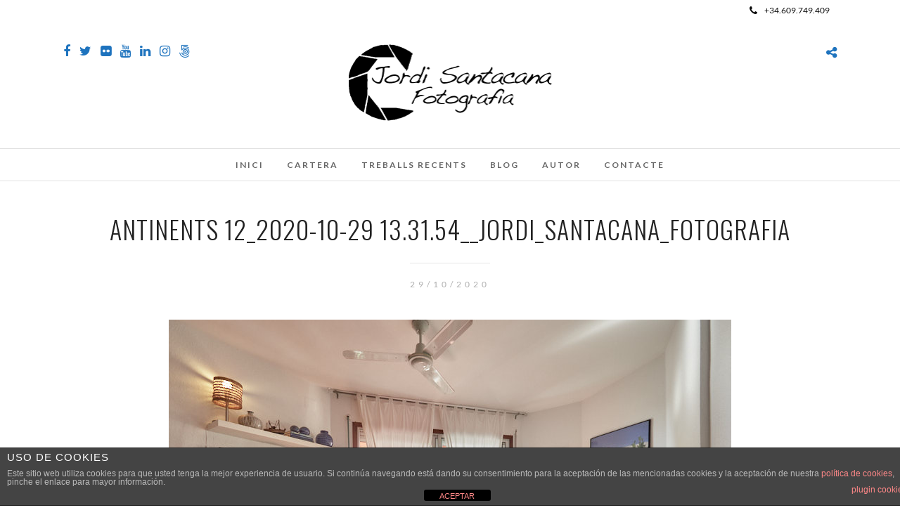

--- FILE ---
content_type: text/html; charset=UTF-8
request_url: https://jordisantacana.cat/antic-pero-amb-encant/antinents-12_2020-10-29-13-31-54__jordi_santacana_fotografia/
body_size: 16780
content:
<!DOCTYPE html>
<html dir="ltr" lang="ca" prefix="og: https://ogp.me/ns#"  data-menu="centermenu">
<head>
<meta charset="UTF-8" />

<meta name="viewport" content="width=device-width, initial-scale=1, maximum-scale=1" />

<meta name="format-detection" content="telephone=no">

<link rel="profile" href="https://gmpg.org/xfn/11" />
<link rel="pingback" href="https://jordisantacana.cat/xmlrpc.php" />

		<link rel="shortcut icon" href="https://jordisantacana.cat/wp-content/uploads/2016/09/Logo-Xarxes-Jordi-Santacana-Fotografia-negre.png" />
 

<title>Antinents 12_2020-10-29 13.31.54__Jordi_Santacana_Fotografia | Jordi Santacana - Fotògraf</title>

		<!-- All in One SEO 4.9.3 - aioseo.com -->
	<meta name="robots" content="max-image-preview:large" />
	<meta name="author" content="Jordi"/>
	<link rel="canonical" href="https://jordisantacana.cat/antic-pero-amb-encant/antinents-12_2020-10-29-13-31-54__jordi_santacana_fotografia/" />
	<meta name="generator" content="All in One SEO (AIOSEO) 4.9.3" />
		<meta property="og:locale" content="ca_ES" />
		<meta property="og:site_name" content="Jordi Santacana - Fotògraf | Fotògraf professional ubicat a la zona de Tarragona especialitzat en Fotografia d&#039;Arquitectura i Interiorisme, Fotografia Esportiva, Paisatge i Festes Tradicionals." />
		<meta property="og:type" content="article" />
		<meta property="og:title" content="Antinents 12_2020-10-29 13.31.54__Jordi_Santacana_Fotografia | Jordi Santacana - Fotògraf" />
		<meta property="og:url" content="https://jordisantacana.cat/antic-pero-amb-encant/antinents-12_2020-10-29-13-31-54__jordi_santacana_fotografia/" />
		<meta property="article:published_time" content="2020-10-29T17:26:18+00:00" />
		<meta property="article:modified_time" content="2020-10-29T17:26:18+00:00" />
		<meta property="article:publisher" content="https://www.facebook.com/Jordi.Santacana.Fotografia/?ref=hl" />
		<meta name="twitter:card" content="summary" />
		<meta name="twitter:site" content="@Jordisantacanaf" />
		<meta name="twitter:title" content="Antinents 12_2020-10-29 13.31.54__Jordi_Santacana_Fotografia | Jordi Santacana - Fotògraf" />
		<meta name="twitter:creator" content="@Jordisantacanaf" />
		<script type="application/ld+json" class="aioseo-schema">
			{"@context":"https:\/\/schema.org","@graph":[{"@type":"BreadcrumbList","@id":"https:\/\/jordisantacana.cat\/antic-pero-amb-encant\/antinents-12_2020-10-29-13-31-54__jordi_santacana_fotografia\/#breadcrumblist","itemListElement":[{"@type":"ListItem","@id":"https:\/\/jordisantacana.cat#listItem","position":1,"name":"Home","item":"https:\/\/jordisantacana.cat","nextItem":{"@type":"ListItem","@id":"https:\/\/jordisantacana.cat\/antic-pero-amb-encant\/antinents-12_2020-10-29-13-31-54__jordi_santacana_fotografia\/#listItem","name":"Antinents 12_2020-10-29 13.31.54__Jordi_Santacana_Fotografia"}},{"@type":"ListItem","@id":"https:\/\/jordisantacana.cat\/antic-pero-amb-encant\/antinents-12_2020-10-29-13-31-54__jordi_santacana_fotografia\/#listItem","position":2,"name":"Antinents 12_2020-10-29 13.31.54__Jordi_Santacana_Fotografia","previousItem":{"@type":"ListItem","@id":"https:\/\/jordisantacana.cat#listItem","name":"Home"}}]},{"@type":"ItemPage","@id":"https:\/\/jordisantacana.cat\/antic-pero-amb-encant\/antinents-12_2020-10-29-13-31-54__jordi_santacana_fotografia\/#itempage","url":"https:\/\/jordisantacana.cat\/antic-pero-amb-encant\/antinents-12_2020-10-29-13-31-54__jordi_santacana_fotografia\/","name":"Antinents 12_2020-10-29 13.31.54__Jordi_Santacana_Fotografia | Jordi Santacana - Fot\u00f2graf","inLanguage":"ca","isPartOf":{"@id":"https:\/\/jordisantacana.cat\/#website"},"breadcrumb":{"@id":"https:\/\/jordisantacana.cat\/antic-pero-amb-encant\/antinents-12_2020-10-29-13-31-54__jordi_santacana_fotografia\/#breadcrumblist"},"author":{"@id":"https:\/\/jordisantacana.cat\/author\/jsantacana\/#author"},"creator":{"@id":"https:\/\/jordisantacana.cat\/author\/jsantacana\/#author"},"datePublished":"2020-10-29T18:26:18+01:00","dateModified":"2020-10-29T18:26:18+01:00"},{"@type":"Organization","@id":"https:\/\/jordisantacana.cat\/#organization","name":"Jordi Santacana Fotografia","description":"Fot\u00f2graf professional ubicat a la zona de Tarragona especialitzat en Fotografia d'Arquitectura i Interiorisme, Fotografia Esportiva, Paisatge i Festes Tradicionals.","url":"https:\/\/jordisantacana.cat\/","telephone":"+34.609.749.409","logo":{"@type":"ImageObject","url":"https:\/\/jordisantacana.cat\/wp-content\/uploads\/2016\/09\/Logo-Def-Jordi-Santacana-Fotografia-blanc.png","@id":"https:\/\/jordisantacana.cat\/antic-pero-amb-encant\/antinents-12_2020-10-29-13-31-54__jordi_santacana_fotografia\/#organizationLogo","width":609,"height":230,"caption":"Logo Jordi Santacana Fotografia"},"image":{"@id":"https:\/\/jordisantacana.cat\/antic-pero-amb-encant\/antinents-12_2020-10-29-13-31-54__jordi_santacana_fotografia\/#organizationLogo"},"sameAs":["https:\/\/www.facebook.com\/Jordi.Santacana.Fotografia\/?ref=hl","https:\/\/twitter.com\/Jordisantacanaf","https:\/\/www.instagram.com\/jordisantacanaf\/","https:\/\/www.youtube.com\/channel\/UC5gHdeoCRLUK5rXdKfy8Q8w","https:\/\/www.linkedin.com\/in\/jordisantacanafotografia"]},{"@type":"Person","@id":"https:\/\/jordisantacana.cat\/author\/jsantacana\/#author","url":"https:\/\/jordisantacana.cat\/author\/jsantacana\/","name":"Jordi","image":{"@type":"ImageObject","@id":"https:\/\/jordisantacana.cat\/antic-pero-amb-encant\/antinents-12_2020-10-29-13-31-54__jordi_santacana_fotografia\/#authorImage","url":"https:\/\/secure.gravatar.com\/avatar\/312c5c6db13054f8808748b7ef9284fd63b2ea7cd032c03e6c9b0a0465f6bc25?s=96&d=mm&r=g","width":96,"height":96,"caption":"Jordi"}},{"@type":"WebSite","@id":"https:\/\/jordisantacana.cat\/#website","url":"https:\/\/jordisantacana.cat\/","name":"Jordi Santacana - Fot\u00f2graf","description":"Fot\u00f2graf professional ubicat a la zona de Tarragona especialitzat en Fotografia d'Arquitectura i Interiorisme, Fotografia Esportiva, Paisatge i Festes Tradicionals.","inLanguage":"ca","publisher":{"@id":"https:\/\/jordisantacana.cat\/#organization"}}]}
		</script>
		<!-- All in One SEO -->

<link rel='dns-prefetch' href='//fonts.googleapis.com' />
<link rel="alternate" type="application/rss+xml" title="Jordi Santacana - Fotògraf &raquo; Canal d&#039;informació" href="https://jordisantacana.cat/feed/" />
<link rel="alternate" type="application/rss+xml" title="Jordi Santacana - Fotògraf &raquo; Canal dels comentaris" href="https://jordisantacana.cat/comments/feed/" />
<link rel="alternate" type="application/rss+xml" title="Jordi Santacana - Fotògraf &raquo; Antinents 12_2020-10-29 13.31.54__Jordi_Santacana_Fotografia Canal dels comentaris" href="https://jordisantacana.cat/antic-pero-amb-encant/antinents-12_2020-10-29-13-31-54__jordi_santacana_fotografia/feed/" />
<link rel="alternate" title="oEmbed (JSON)" type="application/json+oembed" href="https://jordisantacana.cat/wp-json/oembed/1.0/embed?url=https%3A%2F%2Fjordisantacana.cat%2Fantic-pero-amb-encant%2Fantinents-12_2020-10-29-13-31-54__jordi_santacana_fotografia%2F" />
<link rel="alternate" title="oEmbed (XML)" type="text/xml+oembed" href="https://jordisantacana.cat/wp-json/oembed/1.0/embed?url=https%3A%2F%2Fjordisantacana.cat%2Fantic-pero-amb-encant%2Fantinents-12_2020-10-29-13-31-54__jordi_santacana_fotografia%2F&#038;format=xml" />
<style id='wp-img-auto-sizes-contain-inline-css' type='text/css'>
img:is([sizes=auto i],[sizes^="auto," i]){contain-intrinsic-size:3000px 1500px}
/*# sourceURL=wp-img-auto-sizes-contain-inline-css */
</style>
<style id='wp-emoji-styles-inline-css' type='text/css'>

	img.wp-smiley, img.emoji {
		display: inline !important;
		border: none !important;
		box-shadow: none !important;
		height: 1em !important;
		width: 1em !important;
		margin: 0 0.07em !important;
		vertical-align: -0.1em !important;
		background: none !important;
		padding: 0 !important;
	}
/*# sourceURL=wp-emoji-styles-inline-css */
</style>
<style id='wp-block-library-inline-css' type='text/css'>
:root{--wp-block-synced-color:#7a00df;--wp-block-synced-color--rgb:122,0,223;--wp-bound-block-color:var(--wp-block-synced-color);--wp-editor-canvas-background:#ddd;--wp-admin-theme-color:#007cba;--wp-admin-theme-color--rgb:0,124,186;--wp-admin-theme-color-darker-10:#006ba1;--wp-admin-theme-color-darker-10--rgb:0,107,160.5;--wp-admin-theme-color-darker-20:#005a87;--wp-admin-theme-color-darker-20--rgb:0,90,135;--wp-admin-border-width-focus:2px}@media (min-resolution:192dpi){:root{--wp-admin-border-width-focus:1.5px}}.wp-element-button{cursor:pointer}:root .has-very-light-gray-background-color{background-color:#eee}:root .has-very-dark-gray-background-color{background-color:#313131}:root .has-very-light-gray-color{color:#eee}:root .has-very-dark-gray-color{color:#313131}:root .has-vivid-green-cyan-to-vivid-cyan-blue-gradient-background{background:linear-gradient(135deg,#00d084,#0693e3)}:root .has-purple-crush-gradient-background{background:linear-gradient(135deg,#34e2e4,#4721fb 50%,#ab1dfe)}:root .has-hazy-dawn-gradient-background{background:linear-gradient(135deg,#faaca8,#dad0ec)}:root .has-subdued-olive-gradient-background{background:linear-gradient(135deg,#fafae1,#67a671)}:root .has-atomic-cream-gradient-background{background:linear-gradient(135deg,#fdd79a,#004a59)}:root .has-nightshade-gradient-background{background:linear-gradient(135deg,#330968,#31cdcf)}:root .has-midnight-gradient-background{background:linear-gradient(135deg,#020381,#2874fc)}:root{--wp--preset--font-size--normal:16px;--wp--preset--font-size--huge:42px}.has-regular-font-size{font-size:1em}.has-larger-font-size{font-size:2.625em}.has-normal-font-size{font-size:var(--wp--preset--font-size--normal)}.has-huge-font-size{font-size:var(--wp--preset--font-size--huge)}.has-text-align-center{text-align:center}.has-text-align-left{text-align:left}.has-text-align-right{text-align:right}.has-fit-text{white-space:nowrap!important}#end-resizable-editor-section{display:none}.aligncenter{clear:both}.items-justified-left{justify-content:flex-start}.items-justified-center{justify-content:center}.items-justified-right{justify-content:flex-end}.items-justified-space-between{justify-content:space-between}.screen-reader-text{border:0;clip-path:inset(50%);height:1px;margin:-1px;overflow:hidden;padding:0;position:absolute;width:1px;word-wrap:normal!important}.screen-reader-text:focus{background-color:#ddd;clip-path:none;color:#444;display:block;font-size:1em;height:auto;left:5px;line-height:normal;padding:15px 23px 14px;text-decoration:none;top:5px;width:auto;z-index:100000}html :where(.has-border-color){border-style:solid}html :where([style*=border-top-color]){border-top-style:solid}html :where([style*=border-right-color]){border-right-style:solid}html :where([style*=border-bottom-color]){border-bottom-style:solid}html :where([style*=border-left-color]){border-left-style:solid}html :where([style*=border-width]){border-style:solid}html :where([style*=border-top-width]){border-top-style:solid}html :where([style*=border-right-width]){border-right-style:solid}html :where([style*=border-bottom-width]){border-bottom-style:solid}html :where([style*=border-left-width]){border-left-style:solid}html :where(img[class*=wp-image-]){height:auto;max-width:100%}:where(figure){margin:0 0 1em}html :where(.is-position-sticky){--wp-admin--admin-bar--position-offset:var(--wp-admin--admin-bar--height,0px)}@media screen and (max-width:600px){html :where(.is-position-sticky){--wp-admin--admin-bar--position-offset:0px}}

/*# sourceURL=wp-block-library-inline-css */
</style><style id='global-styles-inline-css' type='text/css'>
:root{--wp--preset--aspect-ratio--square: 1;--wp--preset--aspect-ratio--4-3: 4/3;--wp--preset--aspect-ratio--3-4: 3/4;--wp--preset--aspect-ratio--3-2: 3/2;--wp--preset--aspect-ratio--2-3: 2/3;--wp--preset--aspect-ratio--16-9: 16/9;--wp--preset--aspect-ratio--9-16: 9/16;--wp--preset--color--black: #000000;--wp--preset--color--cyan-bluish-gray: #abb8c3;--wp--preset--color--white: #ffffff;--wp--preset--color--pale-pink: #f78da7;--wp--preset--color--vivid-red: #cf2e2e;--wp--preset--color--luminous-vivid-orange: #ff6900;--wp--preset--color--luminous-vivid-amber: #fcb900;--wp--preset--color--light-green-cyan: #7bdcb5;--wp--preset--color--vivid-green-cyan: #00d084;--wp--preset--color--pale-cyan-blue: #8ed1fc;--wp--preset--color--vivid-cyan-blue: #0693e3;--wp--preset--color--vivid-purple: #9b51e0;--wp--preset--gradient--vivid-cyan-blue-to-vivid-purple: linear-gradient(135deg,rgb(6,147,227) 0%,rgb(155,81,224) 100%);--wp--preset--gradient--light-green-cyan-to-vivid-green-cyan: linear-gradient(135deg,rgb(122,220,180) 0%,rgb(0,208,130) 100%);--wp--preset--gradient--luminous-vivid-amber-to-luminous-vivid-orange: linear-gradient(135deg,rgb(252,185,0) 0%,rgb(255,105,0) 100%);--wp--preset--gradient--luminous-vivid-orange-to-vivid-red: linear-gradient(135deg,rgb(255,105,0) 0%,rgb(207,46,46) 100%);--wp--preset--gradient--very-light-gray-to-cyan-bluish-gray: linear-gradient(135deg,rgb(238,238,238) 0%,rgb(169,184,195) 100%);--wp--preset--gradient--cool-to-warm-spectrum: linear-gradient(135deg,rgb(74,234,220) 0%,rgb(151,120,209) 20%,rgb(207,42,186) 40%,rgb(238,44,130) 60%,rgb(251,105,98) 80%,rgb(254,248,76) 100%);--wp--preset--gradient--blush-light-purple: linear-gradient(135deg,rgb(255,206,236) 0%,rgb(152,150,240) 100%);--wp--preset--gradient--blush-bordeaux: linear-gradient(135deg,rgb(254,205,165) 0%,rgb(254,45,45) 50%,rgb(107,0,62) 100%);--wp--preset--gradient--luminous-dusk: linear-gradient(135deg,rgb(255,203,112) 0%,rgb(199,81,192) 50%,rgb(65,88,208) 100%);--wp--preset--gradient--pale-ocean: linear-gradient(135deg,rgb(255,245,203) 0%,rgb(182,227,212) 50%,rgb(51,167,181) 100%);--wp--preset--gradient--electric-grass: linear-gradient(135deg,rgb(202,248,128) 0%,rgb(113,206,126) 100%);--wp--preset--gradient--midnight: linear-gradient(135deg,rgb(2,3,129) 0%,rgb(40,116,252) 100%);--wp--preset--font-size--small: 13px;--wp--preset--font-size--medium: 20px;--wp--preset--font-size--large: 36px;--wp--preset--font-size--x-large: 42px;--wp--preset--spacing--20: 0.44rem;--wp--preset--spacing--30: 0.67rem;--wp--preset--spacing--40: 1rem;--wp--preset--spacing--50: 1.5rem;--wp--preset--spacing--60: 2.25rem;--wp--preset--spacing--70: 3.38rem;--wp--preset--spacing--80: 5.06rem;--wp--preset--shadow--natural: 6px 6px 9px rgba(0, 0, 0, 0.2);--wp--preset--shadow--deep: 12px 12px 50px rgba(0, 0, 0, 0.4);--wp--preset--shadow--sharp: 6px 6px 0px rgba(0, 0, 0, 0.2);--wp--preset--shadow--outlined: 6px 6px 0px -3px rgb(255, 255, 255), 6px 6px rgb(0, 0, 0);--wp--preset--shadow--crisp: 6px 6px 0px rgb(0, 0, 0);}:where(.is-layout-flex){gap: 0.5em;}:where(.is-layout-grid){gap: 0.5em;}body .is-layout-flex{display: flex;}.is-layout-flex{flex-wrap: wrap;align-items: center;}.is-layout-flex > :is(*, div){margin: 0;}body .is-layout-grid{display: grid;}.is-layout-grid > :is(*, div){margin: 0;}:where(.wp-block-columns.is-layout-flex){gap: 2em;}:where(.wp-block-columns.is-layout-grid){gap: 2em;}:where(.wp-block-post-template.is-layout-flex){gap: 1.25em;}:where(.wp-block-post-template.is-layout-grid){gap: 1.25em;}.has-black-color{color: var(--wp--preset--color--black) !important;}.has-cyan-bluish-gray-color{color: var(--wp--preset--color--cyan-bluish-gray) !important;}.has-white-color{color: var(--wp--preset--color--white) !important;}.has-pale-pink-color{color: var(--wp--preset--color--pale-pink) !important;}.has-vivid-red-color{color: var(--wp--preset--color--vivid-red) !important;}.has-luminous-vivid-orange-color{color: var(--wp--preset--color--luminous-vivid-orange) !important;}.has-luminous-vivid-amber-color{color: var(--wp--preset--color--luminous-vivid-amber) !important;}.has-light-green-cyan-color{color: var(--wp--preset--color--light-green-cyan) !important;}.has-vivid-green-cyan-color{color: var(--wp--preset--color--vivid-green-cyan) !important;}.has-pale-cyan-blue-color{color: var(--wp--preset--color--pale-cyan-blue) !important;}.has-vivid-cyan-blue-color{color: var(--wp--preset--color--vivid-cyan-blue) !important;}.has-vivid-purple-color{color: var(--wp--preset--color--vivid-purple) !important;}.has-black-background-color{background-color: var(--wp--preset--color--black) !important;}.has-cyan-bluish-gray-background-color{background-color: var(--wp--preset--color--cyan-bluish-gray) !important;}.has-white-background-color{background-color: var(--wp--preset--color--white) !important;}.has-pale-pink-background-color{background-color: var(--wp--preset--color--pale-pink) !important;}.has-vivid-red-background-color{background-color: var(--wp--preset--color--vivid-red) !important;}.has-luminous-vivid-orange-background-color{background-color: var(--wp--preset--color--luminous-vivid-orange) !important;}.has-luminous-vivid-amber-background-color{background-color: var(--wp--preset--color--luminous-vivid-amber) !important;}.has-light-green-cyan-background-color{background-color: var(--wp--preset--color--light-green-cyan) !important;}.has-vivid-green-cyan-background-color{background-color: var(--wp--preset--color--vivid-green-cyan) !important;}.has-pale-cyan-blue-background-color{background-color: var(--wp--preset--color--pale-cyan-blue) !important;}.has-vivid-cyan-blue-background-color{background-color: var(--wp--preset--color--vivid-cyan-blue) !important;}.has-vivid-purple-background-color{background-color: var(--wp--preset--color--vivid-purple) !important;}.has-black-border-color{border-color: var(--wp--preset--color--black) !important;}.has-cyan-bluish-gray-border-color{border-color: var(--wp--preset--color--cyan-bluish-gray) !important;}.has-white-border-color{border-color: var(--wp--preset--color--white) !important;}.has-pale-pink-border-color{border-color: var(--wp--preset--color--pale-pink) !important;}.has-vivid-red-border-color{border-color: var(--wp--preset--color--vivid-red) !important;}.has-luminous-vivid-orange-border-color{border-color: var(--wp--preset--color--luminous-vivid-orange) !important;}.has-luminous-vivid-amber-border-color{border-color: var(--wp--preset--color--luminous-vivid-amber) !important;}.has-light-green-cyan-border-color{border-color: var(--wp--preset--color--light-green-cyan) !important;}.has-vivid-green-cyan-border-color{border-color: var(--wp--preset--color--vivid-green-cyan) !important;}.has-pale-cyan-blue-border-color{border-color: var(--wp--preset--color--pale-cyan-blue) !important;}.has-vivid-cyan-blue-border-color{border-color: var(--wp--preset--color--vivid-cyan-blue) !important;}.has-vivid-purple-border-color{border-color: var(--wp--preset--color--vivid-purple) !important;}.has-vivid-cyan-blue-to-vivid-purple-gradient-background{background: var(--wp--preset--gradient--vivid-cyan-blue-to-vivid-purple) !important;}.has-light-green-cyan-to-vivid-green-cyan-gradient-background{background: var(--wp--preset--gradient--light-green-cyan-to-vivid-green-cyan) !important;}.has-luminous-vivid-amber-to-luminous-vivid-orange-gradient-background{background: var(--wp--preset--gradient--luminous-vivid-amber-to-luminous-vivid-orange) !important;}.has-luminous-vivid-orange-to-vivid-red-gradient-background{background: var(--wp--preset--gradient--luminous-vivid-orange-to-vivid-red) !important;}.has-very-light-gray-to-cyan-bluish-gray-gradient-background{background: var(--wp--preset--gradient--very-light-gray-to-cyan-bluish-gray) !important;}.has-cool-to-warm-spectrum-gradient-background{background: var(--wp--preset--gradient--cool-to-warm-spectrum) !important;}.has-blush-light-purple-gradient-background{background: var(--wp--preset--gradient--blush-light-purple) !important;}.has-blush-bordeaux-gradient-background{background: var(--wp--preset--gradient--blush-bordeaux) !important;}.has-luminous-dusk-gradient-background{background: var(--wp--preset--gradient--luminous-dusk) !important;}.has-pale-ocean-gradient-background{background: var(--wp--preset--gradient--pale-ocean) !important;}.has-electric-grass-gradient-background{background: var(--wp--preset--gradient--electric-grass) !important;}.has-midnight-gradient-background{background: var(--wp--preset--gradient--midnight) !important;}.has-small-font-size{font-size: var(--wp--preset--font-size--small) !important;}.has-medium-font-size{font-size: var(--wp--preset--font-size--medium) !important;}.has-large-font-size{font-size: var(--wp--preset--font-size--large) !important;}.has-x-large-font-size{font-size: var(--wp--preset--font-size--x-large) !important;}
/*# sourceURL=global-styles-inline-css */
</style>

<style id='classic-theme-styles-inline-css' type='text/css'>
/*! This file is auto-generated */
.wp-block-button__link{color:#fff;background-color:#32373c;border-radius:9999px;box-shadow:none;text-decoration:none;padding:calc(.667em + 2px) calc(1.333em + 2px);font-size:1.125em}.wp-block-file__button{background:#32373c;color:#fff;text-decoration:none}
/*# sourceURL=/wp-includes/css/classic-themes.min.css */
</style>
<link rel='stylesheet' id='front-estilos-css' href='https://jordisantacana.cat/wp-content/plugins/asesor-cookies-para-la-ley-en-espana/html/front/estilos.css?ver=b6aa3ce2d245d79e3848099a18142b0e' type='text/css' media='all' />
<link rel='stylesheet' id='twenty20-css' href='https://jordisantacana.cat/wp-content/plugins/twenty20/assets/css/twenty20.css?ver=2.0.4' type='text/css' media='all' />
<link rel='stylesheet' id='reset-css-css' href='https://jordisantacana.cat/wp-content/themes/photome/css/reset.css?ver=b6aa3ce2d245d79e3848099a18142b0e' type='text/css' media='all' />
<link rel='stylesheet' id='wordpress-css-css' href='https://jordisantacana.cat/wp-content/themes/photome/css/wordpress.css?ver=b6aa3ce2d245d79e3848099a18142b0e' type='text/css' media='all' />
<link rel='stylesheet' id='animation.css-css' href='https://jordisantacana.cat/wp-content/themes/photome/css/animation.css?ver=b6aa3ce2d245d79e3848099a18142b0e' type='text/css' media='all' />
<link rel='stylesheet' id='magnific-popup-css' href='https://jordisantacana.cat/wp-content/themes/photome/css/magnific-popup.css?ver=b6aa3ce2d245d79e3848099a18142b0e' type='text/css' media='all' />
<link rel='stylesheet' id='jquery-ui-css-css' href='https://jordisantacana.cat/wp-content/themes/photome/css/jqueryui/custom.css?ver=b6aa3ce2d245d79e3848099a18142b0e' type='text/css' media='all' />
<link rel='stylesheet' id='mediaelement-css' href='https://jordisantacana.cat/wp-includes/js/mediaelement/mediaelementplayer-legacy.min.css?ver=4.2.17' type='text/css' media='all' />
<link rel='stylesheet' id='flexslider-css' href='https://jordisantacana.cat/wp-content/themes/photome/js/flexslider/flexslider.css?ver=b6aa3ce2d245d79e3848099a18142b0e' type='text/css' media='all' />
<link rel='stylesheet' id='tooltipster-css' href='https://jordisantacana.cat/wp-content/themes/photome/css/tooltipster.css?ver=b6aa3ce2d245d79e3848099a18142b0e' type='text/css' media='all' />
<link rel='stylesheet' id='odometer-theme-css' href='https://jordisantacana.cat/wp-content/themes/photome/css/odometer-theme-minimal.css?ver=b6aa3ce2d245d79e3848099a18142b0e' type='text/css' media='all' />
<link rel='stylesheet' id='hw-parallax.css-css' href='https://jordisantacana.cat/wp-content/themes/photome/css/hw-parallax.css?ver=b6aa3ce2d245d79e3848099a18142b0e' type='text/css' media='all' />
<link rel='stylesheet' id='screen.css-css' href='https://jordisantacana.cat/wp-content/themes/photome/css/screen.css?ver=b6aa3ce2d245d79e3848099a18142b0e' type='text/css' media='all' />
<link rel='stylesheet' id='fontawesome-css' href='https://jordisantacana.cat/wp-content/themes/photome/css/font-awesome.min.css?ver=b6aa3ce2d245d79e3848099a18142b0e' type='text/css' media='all' />
<link rel='stylesheet' id='custom_css-css' href='https://jordisantacana.cat/wp-content/themes/photome/templates/custom-css.php?ver=b6aa3ce2d245d79e3848099a18142b0e' type='text/css' media='all' />
<link rel='stylesheet' id='child_theme-css' href='https://jordisantacana.cat/wp-content/themes/photome/style.css?ver=b6aa3ce2d245d79e3848099a18142b0e' type='text/css' media='all' />
<link rel='stylesheet' id='google_font0-css' href='https://fonts.googleapis.com/css?family=Lato%3A300%2C+400%2C700%2C400italic&#038;subset=latin%2Ccyrillic-ext%2Cgreek-ext%2Ccyrillic&#038;ver=6.9' type='text/css' media='all' />
<link rel='stylesheet' id='google_font1-css' href='https://fonts.googleapis.com/css?family=Oswald%3A300%2C+400%2C700%2C400italic&#038;subset=latin%2Ccyrillic-ext%2Cgreek-ext%2Ccyrillic&#038;ver=6.9' type='text/css' media='all' />
<link rel='stylesheet' id='google_font5-css' href='https://fonts.googleapis.com/css?family=Open+Sans%3A300%2C+400%2C700%2C400italic&#038;subset=latin%2Ccyrillic-ext%2Cgreek-ext%2Ccyrillic&#038;ver=6.9' type='text/css' media='all' />
<link rel='stylesheet' id='meks_instagram-widget-styles-css' href='https://jordisantacana.cat/wp-content/plugins/meks-easy-instagram-widget/css/widget.css?ver=b6aa3ce2d245d79e3848099a18142b0e' type='text/css' media='all' />
<link rel='stylesheet' id='responsive-css' href='https://jordisantacana.cat/wp-content/themes/photome/css/grid.css?ver=b6aa3ce2d245d79e3848099a18142b0e' type='text/css' media='all' />
<link rel='stylesheet' id='kirki-styles-global-css' href='https://jordisantacana.cat/wp-content/themes/photome/modules/kirki/assets/css/kirki-styles.css?ver=3.0.21' type='text/css' media='all' />
<style id='kirki-styles-global-inline-css' type='text/css'>
@font-face {
  font-family: 'Lato';
  font-style: normal;
  font-weight: 400;
  src: url(https://fonts.gstatic.com/s/lato/v25/S6uyw4BMUTPHjx4wWw.ttf) format('truetype');
}
@font-face {
  font-family: 'Open Sans';
  font-style: normal;
  font-weight: 400;
  font-stretch: normal;
  src: url(https://fonts.gstatic.com/s/opensans/v44/memSYaGs126MiZpBA-UvWbX2vVnXBbObj2OVZyOOSr4dVJWUgsjZ0B4gaVc.ttf) format('truetype');
}
@font-face {
  font-family: 'Oswald';
  font-style: normal;
  font-weight: 400;
  src: url(https://fonts.gstatic.com/s/oswald/v57/TK3_WkUHHAIjg75cFRf3bXL8LICs1_FvsUZiYA.ttf) format('truetype');
}

body, input[type=text], input[type=email], input[type=url], input[type=password], textarea, input[type=tel]{font-family:Lato, Helvetica, Arial, sans-serif;}body{font-size:16px;}h1, h2, h3, h4, h5, h6, h7, input[type=submit], input[type=button], a.button, .button, .post_quote_title, label, .portfolio_filter_dropdown, .woocommerce ul.products li.product .button, .woocommerce ul.products li.product a.add_to_cart_button.loading, .woocommerce-page ul.products li.product a.add_to_cart_button.loading, .woocommerce ul.products li.product a.add_to_cart_button:hover, .woocommerce-page ul.products li.product a.add_to_cart_button:hover, .woocommerce #page_content_wrapper a.button, .woocommerce button.button, .woocommerce input.button, .woocommerce #respond input#submit, .woocommerce #content input.button, .woocommerce-page #page_content_wrapper a.button, .woocommerce-page button.button, .woocommerce-page input.button, .woocommerce-page #respond input#submit, .woocommerce-page #content input.button, .woocommerce-page button.button:hover, .woocommerce-page input.button:hover, .woocommerce-page input.button:active, .woocommerce #page_content_wrapper a.button, .woocommerce-page #page_content_wrapper a.button, .woocommerce.columns-4 ul.products li.product a.add_to_cart_button, .woocommerce.columns-4 ul.products li.product a.add_to_cart_button:hover, strong[itemprop="author"], #page_content_wrapper .posts.blog li a, .page_content_wrapper .posts.blog li a{font-family:Oswald, Helvetica, Arial, sans-serif;}h1, h2, h3, h4, h5, h6, h7{font-weight:300;}h1{font-size:34px;}h2{font-size:30px;}h3{font-size:26px;}h4{font-size:22px;}h5{font-size:18px;}h6{font-size:16px;}body, #wrapper, #page_content_wrapper.fixed, #page_content_wrapper .sidebar .content .sidebar_widget li h2.widgettitle span, h2.widgettitle span, #gallery_lightbox h2, .slider_wrapper .gallery_image_caption h2, #body_loading_screen, h3#reply-title span{background-color:#ffffff;}body, .pagination a, #gallery_lightbox h2, .slider_wrapper .gallery_image_caption h2, .post_info a{color:#000000;}::selection{background-color:#000000;}a{color:#1e73be;}a:hover, a:active, .post_info_comment a i{color:#999999;}h1, h2, h3, h4, h5, pre, code, tt, blockquote, .post_header h5 a, .post_header h3 a, .post_header.grid h6 a, .post_header.fullwidth h4 a, .post_header h5 a, blockquote, .site_loading_logo_item i{color:#222222;}#social_share_wrapper, hr, #social_share_wrapper, .post.type-post, #page_content_wrapper .sidebar .content .sidebar_widget li h2.widgettitle, h2.widgettitle, h5.widgettitle, .comment .right, .widget_tag_cloud div a, .meta-tags a, .tag_cloud a, #footer, #post_more_wrapper, .woocommerce ul.products li.product, .woocommerce-page ul.products li.product, .woocommerce ul.products li.product .price, .woocommerce-page ul.products li.product .price, #page_content_wrapper .inner .sidebar_content, #page_caption, #page_content_wrapper .inner .sidebar_content.left_sidebar, .ajax_close, .ajax_next, .ajax_prev, .portfolio_next, .portfolio_prev, .portfolio_next_prev_wrapper.video .portfolio_prev, .portfolio_next_prev_wrapper.video .portfolio_next, .separated, .blog_next_prev_wrapper, #post_more_wrapper h5, #ajax_portfolio_wrapper.hidding, #ajax_portfolio_wrapper.visible, .tabs.vertical .ui-tabs-panel, .woocommerce div.product .woocommerce-tabs ul.tabs li, .woocommerce #content div.product .woocommerce-tabs ul.tabs li, .woocommerce-page div.product .woocommerce-tabs ul.tabs li, .woocommerce-page #content div.product .woocommerce-tabs ul.tabs li, .woocommerce div.product .woocommerce-tabs .panel, .woocommerce-page div.product .woocommerce-tabs .panel, .woocommerce #content div.product .woocommerce-tabs .panel, .woocommerce-page #content div.product .woocommerce-tabs .panel, .woocommerce table.shop_table, .woocommerce-page table.shop_table, table tr td, .woocommerce .cart-collaterals .cart_totals, .woocommerce-page .cart-collaterals .cart_totals, .woocommerce .cart-collaterals .shipping_calculator, .woocommerce-page .cart-collaterals .shipping_calculator, .woocommerce .cart-collaterals .cart_totals tr td, .woocommerce .cart-collaterals .cart_totals tr th, .woocommerce-page .cart-collaterals .cart_totals tr td, .woocommerce-page .cart-collaterals .cart_totals tr th, table tr th, .woocommerce #payment, .woocommerce-page #payment, .woocommerce #payment ul.payment_methods li, .woocommerce-page #payment ul.payment_methods li, .woocommerce #payment div.form-row, .woocommerce-page #payment div.form-row, .ui-tabs li:first-child, .ui-tabs .ui-tabs-nav li, .ui-tabs.vertical .ui-tabs-nav li, .ui-tabs.vertical.right .ui-tabs-nav li.ui-state-active, .ui-tabs.vertical .ui-tabs-nav li:last-child, #page_content_wrapper .inner .sidebar_wrapper ul.sidebar_widget li.widget_nav_menu ul.menu li.current-menu-item a, .page_content_wrapper .inner .sidebar_wrapper ul.sidebar_widget li.widget_nav_menu ul.menu li.current-menu-item a, .pricing_wrapper, .pricing_wrapper li, .ui-accordion .ui-accordion-header, .ui-accordion .ui-accordion-content, #page_content_wrapper .sidebar .content .sidebar_widget li h2.widgettitle:before, h2.widgettitle:before, #autocomplete, .page_tagline, .ppb_blog_minimal .one_third_bg, .portfolio_desc.wide{border-color:#e1e1e1;}input[type=text], input[type=password], input[type=email], input[type=url], textarea, input[type=tel]{background-color:#ffffff;color:#000;border-color:#e1e1e1;}input[type=text]:focus, input[type=password]:focus, input[type=email]:focus, input[type=url]:focus, textarea:focus, input[type=tel]:focus{border-color:#000000;}input[type=submit], input[type=button], a.button, .button, .woocommerce .page_slider a.button, a.button.fullwidth, .woocommerce-page div.product form.cart .button, .woocommerce #respond input#submit.alt, .woocommerce a.button.alt, .woocommerce button.button.alt, .woocommerce input.button.alt{font-family:"Open Sans", Helvetica, Arial, sans-serif;}input[type=submit], input[type=button], a.button, .button, .pagination span, .pagination a:hover, .woocommerce .footer_bar .button, .woocommerce .footer_bar .button:hover, .woocommerce-page div.product form.cart .button, .woocommerce #respond input#submit.alt, .woocommerce a.button.alt, .woocommerce button.button.alt, .woocommerce input.button.alt{background-color:#888888;}.pagination span, .pagination a:hover{border-color:#888888;}input[type=submit], input[type=button], a.button, .button, .pagination a:hover, .woocommerce .footer_bar .button , .woocommerce .footer_bar .button:hover, .woocommerce-page div.product form.cart .button, .woocommerce #respond input#submit.alt, .woocommerce a.button.alt, .woocommerce button.button.alt, .woocommerce input.button.alt{color:#ffffff;border-color:#888888;}.frame_top, .frame_bottom, .frame_left, .frame_right{background:#ffffff;}#menu_wrapper .nav ul li a, #menu_wrapper div .nav li > a{font-family:Lato, Helvetica, Arial, sans-serif;font-size:12px;font-weight:600;letter-spacing:2px;text-transform:uppercase;color:#666666;}#menu_wrapper .nav ul li a.hover, #menu_wrapper .nav ul li a:hover, #menu_wrapper div .nav li a.hover, #menu_wrapper div .nav li a:hover{color:#222222;}#menu_wrapper div .nav > li.current-menu-item > a, #menu_wrapper div .nav > li.current-menu-parent > a, #menu_wrapper div .nav > li.current-menu-ancestor > a, #menu_wrapper div .nav li ul li.current-menu-item a, #menu_wrapper div .nav li.current-menu-parent ul li.current-menu-item a{color:#222222;}.top_bar{border-color:#e1e1e1;background-color:#ffffff;}#menu_wrapper .nav ul li ul li a, #menu_wrapper div .nav li ul li a, #menu_wrapper div .nav li.current-menu-parent ul li a{font-size:11px;font-weight:600;letter-spacing:2px;text-transform:uppercase;color:#888888;}.mobile_main_nav li a:hover, .mobile_main_nav li a:active, #sub_menu li a:hover, #sub_menu li a:active, .mobile_menu_wrapper .sidebar_wrapper h2.widgettitle{color:#222222;}#menu_wrapper .nav ul li ul li a:hover, #menu_wrapper div .nav li ul li a:hover, #menu_wrapper div .nav li.current-menu-parent ul li a:hover, #menu_wrapper .nav ul li.megamenu ul li ul li a:hover, #menu_wrapper div .nav li.megamenu ul li ul li a:hover, #menu_wrapper .nav ul li.megamenu ul li ul li a:active, #menu_wrapper div .nav li.megamenu ul li ul li a:active{background:#f9f9f9;}#menu_wrapper .nav ul li ul, #menu_wrapper div .nav li ul{background:#ffffff;border-color:#e1e1e1;}#menu_wrapper div .nav li.megamenu ul li > a, #menu_wrapper div .nav li.megamenu ul li > a:hover, #menu_wrapper div .nav li.megamenu ul li > a:active{color:#444444;}#menu_wrapper div .nav li.megamenu ul li{border-color:#eeeeee;}.above_top_bar{background:#ffffff;}#top_menu li a, .top_contact_info, .top_contact_info i, .top_contact_info a, .top_contact_info a:hover, .top_contact_info a:active{color:#0a0a0a;}.mobile_menu_wrapper #searchform{background:#ebebeb;}.mobile_menu_wrapper #searchform input[type=text], .mobile_menu_wrapper #searchform button i{color:#222222;}.mobile_menu_wrapper{background-repeat:no-repeat;background-position:center center;}.mobile_main_nav li a, #sub_menu li a{font-family:Lato, Helvetica, Arial, sans-serif;font-size:13px;text-transform:uppercase;letter-spacing:2px;}.mobile_main_nav li a, #sub_menu li a, .mobile_menu_wrapper .sidebar_wrapper a, .mobile_menu_wrapper .sidebar_wrapper, #close_mobile_menu i{color:#666666;}#page_caption{background-color:#ffffff;padding-top:80px;padding-bottom:80px;}#page_caption h1, .ppb_title{font-size:48px;}#page_caption h1, .ppb_title, .post_caption h1{font-weight:300;text-transform:uppercase;letter-spacing:1px;color:#222222;}#page_caption.hasbg{height:70vh;}h2.ppb_title{font-size:12px;text-transform:lowercase;}.page_tagline, .ppb_subtitle, .post_header .post_detail, .recent_post_detail, .post_detail, .thumb_content span, .portfolio_desc .portfolio_excerpt, .testimonial_customer_position, .testimonial_customer_company{color:#999999;}.page_tagline, .post_header .post_detail, .recent_post_detail, .post_detail, .thumb_content span, .portfolio_desc .portfolio_excerpt, .testimonial_customer_position, .testimonial_customer_company{font-size:13px;}.page_tagline{font-weight:400;}.post_header .post_detail, .recent_post_detail, .post_detail, .thumb_content span, .portfolio_desc .portfolio_excerpt, .testimonial_customer_position, .testimonial_customer_company{letter-spacing:2px;text-transform:uppercase;}#page_content_wrapper .sidebar .content .sidebar_widget li h2.widgettitle, h2.widgettitle, h5.widgettitle{font-family:Oswald, Helvetica, Arial, sans-serif;font-size:13px;font-weight:400;letter-spacing:2px;text-transform:uppercase;color:#222222;}#page_content_wrapper .inner .sidebar_wrapper .sidebar .content, .page_content_wrapper .inner .sidebar_wrapper .sidebar .content{color:#444444;}#page_content_wrapper .inner .sidebar_wrapper a, .page_content_wrapper .inner .sidebar_wrapper a{color:#222222;}#page_content_wrapper .inner .sidebar_wrapper a:hover, #page_content_wrapper .inner .sidebar_wrapper a:active, .page_content_wrapper .inner .sidebar_wrapper a:hover, .page_content_wrapper .inner .sidebar_wrapper a:active{color:#999999;}.footer_bar{background-color:#adc1cc;}#footer, #copyright{color:#000000;}#copyright a, #copyright a:active, #footer a, #footer a:active, #footer_menu li a, #footer_menu li a:active{color:#087381;}#copyright a:hover, #footer a:hover, .social_wrapper ul li a:hover, #footer_menu li a:hover{color:#7c0707;}.footer_bar_wrapper, .footer_bar{border-color:#000000;}.footer_bar_wrapper .social_wrapper ul li a{color:#000000;}
/*# sourceURL=kirki-styles-global-inline-css */
</style>
<script type="text/javascript" src="https://jordisantacana.cat/wp-includes/js/jquery/jquery.min.js?ver=3.7.1" id="jquery-core-js"></script>
<script type="text/javascript" src="https://jordisantacana.cat/wp-includes/js/jquery/jquery-migrate.min.js?ver=3.4.1" id="jquery-migrate-js"></script>
<script type="text/javascript" id="front-principal-js-extra">
/* <![CDATA[ */
var cdp_cookies_info = {"url_plugin":"https://jordisantacana.cat/wp-content/plugins/asesor-cookies-para-la-ley-en-espana/plugin.php","url_admin_ajax":"https://jordisantacana.cat/wp-admin/admin-ajax.php"};
//# sourceURL=front-principal-js-extra
/* ]]> */
</script>
<script type="text/javascript" src="https://jordisantacana.cat/wp-content/plugins/asesor-cookies-para-la-ley-en-espana/html/front/principal.js?ver=b6aa3ce2d245d79e3848099a18142b0e" id="front-principal-js"></script>
<script type="text/javascript" src="//jordisantacana.cat/wp-content/plugins/revslider/sr6/assets/js/rbtools.min.js?ver=6.7.37" async id="tp-tools-js"></script>
<script type="text/javascript" src="//jordisantacana.cat/wp-content/plugins/revslider/sr6/assets/js/rs6.min.js?ver=6.7.37" async id="revmin-js"></script>
<link rel="https://api.w.org/" href="https://jordisantacana.cat/wp-json/" /><link rel="alternate" title="JSON" type="application/json" href="https://jordisantacana.cat/wp-json/wp/v2/media/4832" /><link rel="EditURI" type="application/rsd+xml" title="RSD" href="https://jordisantacana.cat/xmlrpc.php?rsd" />
<meta name="generator" content="Powered by Slider Revolution 6.7.37 - responsive, Mobile-Friendly Slider Plugin for WordPress with comfortable drag and drop interface." />
<link rel="icon" href="https://jordisantacana.cat/wp-content/uploads/2016/11/cropped-La-Marrana-SkyRace-150830-071903-32x32.jpg" sizes="32x32" />
<link rel="icon" href="https://jordisantacana.cat/wp-content/uploads/2016/11/cropped-La-Marrana-SkyRace-150830-071903-192x192.jpg" sizes="192x192" />
<link rel="apple-touch-icon" href="https://jordisantacana.cat/wp-content/uploads/2016/11/cropped-La-Marrana-SkyRace-150830-071903-180x180.jpg" />
<meta name="msapplication-TileImage" content="https://jordisantacana.cat/wp-content/uploads/2016/11/cropped-La-Marrana-SkyRace-150830-071903-270x270.jpg" />
<script>function setREVStartSize(e){
			//window.requestAnimationFrame(function() {
				window.RSIW = window.RSIW===undefined ? window.innerWidth : window.RSIW;
				window.RSIH = window.RSIH===undefined ? window.innerHeight : window.RSIH;
				try {
					var pw = document.getElementById(e.c).parentNode.offsetWidth,
						newh;
					pw = pw===0 || isNaN(pw) || (e.l=="fullwidth" || e.layout=="fullwidth") ? window.RSIW : pw;
					e.tabw = e.tabw===undefined ? 0 : parseInt(e.tabw);
					e.thumbw = e.thumbw===undefined ? 0 : parseInt(e.thumbw);
					e.tabh = e.tabh===undefined ? 0 : parseInt(e.tabh);
					e.thumbh = e.thumbh===undefined ? 0 : parseInt(e.thumbh);
					e.tabhide = e.tabhide===undefined ? 0 : parseInt(e.tabhide);
					e.thumbhide = e.thumbhide===undefined ? 0 : parseInt(e.thumbhide);
					e.mh = e.mh===undefined || e.mh=="" || e.mh==="auto" ? 0 : parseInt(e.mh,0);
					if(e.layout==="fullscreen" || e.l==="fullscreen")
						newh = Math.max(e.mh,window.RSIH);
					else{
						e.gw = Array.isArray(e.gw) ? e.gw : [e.gw];
						for (var i in e.rl) if (e.gw[i]===undefined || e.gw[i]===0) e.gw[i] = e.gw[i-1];
						e.gh = e.el===undefined || e.el==="" || (Array.isArray(e.el) && e.el.length==0)? e.gh : e.el;
						e.gh = Array.isArray(e.gh) ? e.gh : [e.gh];
						for (var i in e.rl) if (e.gh[i]===undefined || e.gh[i]===0) e.gh[i] = e.gh[i-1];
											
						var nl = new Array(e.rl.length),
							ix = 0,
							sl;
						e.tabw = e.tabhide>=pw ? 0 : e.tabw;
						e.thumbw = e.thumbhide>=pw ? 0 : e.thumbw;
						e.tabh = e.tabhide>=pw ? 0 : e.tabh;
						e.thumbh = e.thumbhide>=pw ? 0 : e.thumbh;
						for (var i in e.rl) nl[i] = e.rl[i]<window.RSIW ? 0 : e.rl[i];
						sl = nl[0];
						for (var i in nl) if (sl>nl[i] && nl[i]>0) { sl = nl[i]; ix=i;}
						var m = pw>(e.gw[ix]+e.tabw+e.thumbw) ? 1 : (pw-(e.tabw+e.thumbw)) / (e.gw[ix]);
						newh =  (e.gh[ix] * m) + (e.tabh + e.thumbh);
					}
					var el = document.getElementById(e.c);
					if (el!==null && el) el.style.height = newh+"px";
					el = document.getElementById(e.c+"_wrapper");
					if (el!==null && el) {
						el.style.height = newh+"px";
						el.style.display = "block";
					}
				} catch(e){
					console.log("Failure at Presize of Slider:" + e)
				}
			//});
		  };</script>
<link rel='stylesheet' id='rs-plugin-settings-css' href='//jordisantacana.cat/wp-content/plugins/revslider/sr6/assets/css/rs6.css?ver=6.7.37' type='text/css' media='all' />
<style id='rs-plugin-settings-inline-css' type='text/css'>
#rs-demo-id {}
/*# sourceURL=rs-plugin-settings-inline-css */
</style>
</head>

<body data-rsssl=1 class="attachment wp-singular attachment-template-default single single-attachment postid-4832 attachmentid-4832 attachment-jpeg wp-theme-photome">

		<input type="hidden" id="pp_menu_layout" name="pp_menu_layout" value="centermenu"/>
	<input type="hidden" id="pp_enable_right_click" name="pp_enable_right_click" value="1"/>
	<input type="hidden" id="pp_enable_dragging" name="pp_enable_dragging" value=""/>
	<input type="hidden" id="pp_image_path" name="pp_image_path" value="https://jordisantacana.cat/wp-content/themes/photome/images/"/>
	<input type="hidden" id="pp_homepage_url" name="pp_homepage_url" value="https://jordisantacana.cat"/>
	<input type="hidden" id="pp_ajax_search" name="pp_ajax_search" value=""/>
	<input type="hidden" id="pp_fixed_menu" name="pp_fixed_menu" value="1"/>
	<input type="hidden" id="pp_topbar" name="pp_topbar" value="1"/>
	<input type="hidden" id="post_client_column" name="post_client_column" value="4"/>
	<input type="hidden" id="pp_back" name="pp_back" value="Back"/>
	<input type="hidden" id="pp_page_title_img_blur" name="pp_page_title_img_blur" value=""/>
	<input type="hidden" id="tg_portfolio_filterable_link" name="tg_portfolio_filterable_link" value="1"/>
	<input type="hidden" id="tg_flow_enable_reflection" name="tg_flow_enable_reflection" value="1"/>
	
		<input type="hidden" id="pp_footer_style" name="pp_footer_style" value="2"/>
	
	<!-- Begin mobile menu -->
	<div class="mobile_menu_wrapper">
		<a id="close_mobile_menu" href="javascript:;"><i class="fa fa-close"></i></a>
		
		    	
    	    	
    	    	
	    <div class="menu-menu-one-page-container"><ul id="mobile_main_menu" class="mobile_main_nav"><li id="menu-item-4597" class="menu-item menu-item-type-custom menu-item-object-custom menu-item-4597"><a href="#inici">Inici</a></li>
<li id="menu-item-1132" class="menu-item menu-item-type-custom menu-item-object-custom menu-item-1132"><a href="#cartera">Cartera</a></li>
<li id="menu-item-1937" class="menu-item menu-item-type-custom menu-item-object-custom menu-item-1937"><a href="#treballs">Treballs recents</a></li>
<li id="menu-item-2349" class="menu-item menu-item-type-custom menu-item-object-custom menu-item-2349"><a href="#blog">Blog</a></li>
<li id="menu-item-1186" class="menu-item menu-item-type-custom menu-item-object-custom menu-item-1186"><a href="#autor">Autor</a></li>
<li id="menu-item-1223" class="menu-item menu-item-type-custom menu-item-object-custom menu-item-1223"><a href="#contact">Contacte</a></li>
</ul></div>		
		<!-- Begin side menu sidebar -->
		<div class="page_content_wrapper">
			<div class="sidebar_wrapper">
		        <div class="sidebar">
		        
		        	<div class="content">
		        
		        		<ul class="sidebar_widget">
		        				        		</ul>
		        	
		        	</div>
		    
		        </div>
			</div>
		</div>
		<!-- End side menu sidebar -->
	</div>
	<!-- End mobile menu -->

	<!-- Begin template wrapper -->
	<div id="wrapper" >
	
	
<div class="header_style_wrapper">

<!-- Begin top bar -->
<div class="above_top_bar">
    <div class="page_content_wrapper">
    
    <div class="top_contact_info">
						    <span id="top_contact_number"><a href="tel:+34.609.749.409"><i class="fa fa-phone"></i>+34.609.749.409</a></span>
		    </div>
    	
        <br class="clear"/>
    </div>
</div>
<!-- End top bar -->

<div class="top_bar  ">
    	
    	<!-- Begin logo -->
    	<div id="logo_wrapper">
    	<div class="social_wrapper">
    <ul>
    	    	<li class="facebook"><a target="_blank" href="https://www.facebook.com/Jordi.Santacana.Fotografia/?ref=hl"><i class="fa fa-facebook"></i></a></li>
    	    	    	<li class="twitter"><a target="_blank" href="https://twitter.com/@Jordisantacanaf"><i class="fa fa-twitter"></i></a></li>
    	    	    	<li class="flickr"><a target="_blank" title="Flickr" href="https://flickr.com/people/jordi_santacana"><i class="fa fa-flickr"></i></a></li>
    	    	    	<li class="youtube"><a target="_blank" title="Youtube" href="https://www.youtube.com/channel/UC5gHdeoCRLUK5rXdKfy8Q8w"><i class="fa fa-youtube"></i></a></li>
    	    	    	    	    	    	<li class="linkedin"><a target="_blank" title="Linkedin" href="https://www.linkedin.com/in/jordisantacanafotografia"><i class="fa fa-linkedin"></i></a></li>
    	    	                <li class="instagram"><a target="_blank" title="Instagram" href="https://instagram.com/jordisantacanaf"><i class="fa fa-instagram"></i></a></li>
                                <li class="500px"><a target="_blank" title="500px" href="https://500px.com/jordisantacana"><i class="fa fa-500px"></i></a></li>
            </ul>
</div>    	
    	<!-- Begin right corner buttons -->
    	<div id="logo_right_button">
    					<div class="post_share_wrapper">
				<a id="page_share" href="javascript:;"><i class="fa fa-share-alt"></i></a>
			</div>
			    	
    					
			    	
	    	<!-- Begin side menu -->
			<a href="#" id="mobile_nav_icon"></a>
			<!-- End side menu -->
			
    	</div>
    	<!-- End right corner buttons -->
    	
    	    	<div id="logo_normal" class="logo_container">
    		<div class="logo_align">
	    	    <a id="custom_logo" class="logo_wrapper default" href="https://jordisantacana.cat">
	    	    						<img src="https://jordisantacana.cat/wp-content/uploads/2016/09/Logo-Def-Jordi-Santacana-Fotografia-negre.png" alt="" width="304" height="115"/>
						    	    </a>
    		</div>
    	</div>
    	    	
    	    	<div id="logo_transparent" class="logo_container">
    		<div class="logo_align">
	    	    <a id="custom_logo_transparent" class="logo_wrapper hidden" href="https://jordisantacana.cat">
	    	    						<img src="https://jordisantacana.cat/wp-content/uploads/2016/09/Logo-Def-Jordi-Santacana-Fotografia-blanc.png" alt="" width="304" height="115"/>
						    	    </a>
    		</div>
    	</div>
    	    	<!-- End logo -->
    	</div>
        
		        <div id="menu_wrapper">
	        <div id="nav_wrapper">
	        	<div class="nav_wrapper_inner">
	        		<div id="menu_border_wrapper">
	        			<div class="menu-menu-one-page-container"><ul id="main_menu" class="nav"><li class="menu-item menu-item-type-custom menu-item-object-custom menu-item-4597"><a href="#inici">Inici</a></li>
<li class="menu-item menu-item-type-custom menu-item-object-custom menu-item-1132"><a href="#cartera">Cartera</a></li>
<li class="menu-item menu-item-type-custom menu-item-object-custom menu-item-1937"><a href="#treballs">Treballs recents</a></li>
<li class="menu-item menu-item-type-custom menu-item-object-custom menu-item-2349"><a href="#blog">Blog</a></li>
<li class="menu-item menu-item-type-custom menu-item-object-custom menu-item-1186"><a href="#autor">Autor</a></li>
<li class="menu-item menu-item-type-custom menu-item-object-custom menu-item-1223"><a href="#contact">Contacte</a></li>
</ul></div>	        		</div>
	        	</div>
	        </div>
	        <!-- End main nav -->
        </div>
            </div>
</div>


<!-- Begin content -->
<div id="page_content_wrapper" class="">
	<div class="post_caption">
		<h1>Antinents 12_2020-10-29 13.31.54__Jordi_Santacana_Fotografia</h1>
		<div class="post_detail">
		    29/10/2020		    		</div>
	</div>    
    <div class="inner">

    	<!-- Begin main content -->
    	<div class="inner_wrapper">

	    	<div class="sidebar_content full_width">
					
    					
<!-- Begin each blog post -->
<div class="post_wrapper">

    
    <div class="image_classic_frame single">
    	<img src="https://jordisantacana.cat/wp-content/uploads/2020/10/Antinents-12_2020-10-29-13.31.54__Jordi_Santacana_Fotografia.jpg" alt="" class=""/>
    	<div class="image_caption"></div>
    	<div class="image_description"></div>
    </div>
    
        
</div>
<!-- End each blog post -->


<div class="fullwidth_comment_wrapper">
	<h2 class="widgettitle"><span>Leave a reply</span></h2><br class="clear"/>
  




 

<div id="respond">
    	<div id="respond" class="comment-respond">
		<h3 id="reply-title" class="comment-reply-title">Deixa un comentari <small><a rel="nofollow" id="cancel-comment-reply-link" href="/antic-pero-amb-encant/antinents-12_2020-10-29-13-31-54__jordi_santacana_fotografia/#respond" style="display:none;">Cancel·la les respostes</a></small></h3><form action="https://jordisantacana.cat/wp-comments-post.php" method="post" id="commentform" class="comment-form"><p class="comment-notes"><span id="email-notes">L'adreça electrònica no es publicarà.</span> <span class="required-field-message">Els camps necessaris estan marcats amb <span class="required">*</span></span></p><p class="comment-form-comment"><label for="comment">Comentari <span class="required">*</span></label> <textarea id="comment" name="comment" cols="45" rows="8" maxlength="65525" required="required"></textarea></p><p class="comment-form-author"><label for="author">Nom <span class="required">*</span></label> <input placeholder="Name*" id="author" name="author" type="text" value="" size="30" maxlength="245" autocomplete="name" required="required" /></p>
<p class="comment-form-email"><label for="email">Correu electrònic <span class="required">*</span></label> <input type="email" placeholder="Email*"  id="email" name="email" value="" size="30" maxlength="100" aria-describedby="email-notes" autocomplete="email" required="required" /></p>
<p class="comment-form-url"><label for="url">Lloc web</label> <input placeholder="Website" id="url" name="url" type="url" value="" size="30" maxlength="200" autocomplete="url" /></p>
<p class="form-submit"><input name="submit" type="submit" id="submit" class="submit" value="Envia un comentari" /> <input type='hidden' name='comment_post_ID' value='4832' id='comment_post_ID' />
<input type='hidden' name='comment_parent' id='comment_parent' value='0' />
</p><p style="display: none;"><input type="hidden" id="akismet_comment_nonce" name="akismet_comment_nonce" value="b10f455c79" /></p><p style="display: none !important;" class="akismet-fields-container" data-prefix="ak_"><label>&#916;<textarea name="ak_hp_textarea" cols="45" rows="8" maxlength="100"></textarea></label><input type="hidden" id="ak_js_1" name="ak_js" value="126"/><script>document.getElementById( "ak_js_1" ).setAttribute( "value", ( new Date() ).getTime() );</script></p></form>	</div><!-- #respond -->
	<p class="akismet_comment_form_privacy_notice">This site uses Akismet to reduce spam. <a href="https://akismet.com/privacy/" target="_blank" rel="nofollow noopener">Learn how your comment data is processed.</a></p></div>
			
 </div>

    	
    	</div>
    
    </div>
    <!-- End main content -->
   
</div>

<br class="clear"/><br/><br/>
</div>


<div class="footer_bar   ">

		<div id="footer" class="">
	<ul class="sidebar_widget two">
	    <li id="custom_html-3" class="widget_text widget widget_custom_html"><h2 class="widgettitle"><span>Contacte</span></h2><div class="textwidget custom-html-widget">-Telèfon: <a href="tel:+34609749409">+34.609.749.409</a>

-Skype: <a href="Skype:jorsanfi">jorsanfi</a>


-Correu: <a href="mailto:info@jordisantacana.cat">
info@jordisantacana.cat
</a></div></li>
<li id="text-12" class="widget widget_text"><h2 class="widgettitle"><span>Copyright</span></h2>			<div class="textwidget">-Avis Legal: <a href="https://jordisantacana.cat/copyright">
Termes d'ús, politica de privacitat i condicions de contractació.
</a></div>
		</li>
	</ul>
	</div>
	<br class="clear"/>
	
	<div class="footer_bar_wrapper ">
					<div class="social_wrapper">
			    <ul>
			    				    	<li class="facebook"><a target="_blank" href="https://www.facebook.com/Jordi.Santacana.Fotografia/?ref=hl"><i class="fa fa-facebook"></i></a></li>
			    				    				    	<li class="twitter"><a target="_blank" href="https://twitter.com/@Jordisantacanaf"><i class="fa fa-twitter"></i></a></li>
			    				    				    	<li class="flickr"><a target="_blank" title="Flickr" href="https://flickr.com/people/jordi_santacana"><i class="fa fa-flickr"></i></a></li>
			    				    				    	<li class="youtube"><a target="_blank" title="Youtube" href="https://www.youtube.com/channel/UC5gHdeoCRLUK5rXdKfy8Q8w"><i class="fa fa-youtube"></i></a></li>
			    				    				    				    				    				    	<li class="linkedin"><a target="_blank" title="Linkedin" href="https://www.linkedin.com/in/jordisantacanafotografia"><i class="fa fa-linkedin"></i></a></li>
			    				    				        			        <li class="instagram"><a target="_blank" title="Instagram" href="https://instagram.com/jordisantacanaf"><i class="fa fa-instagram"></i></a></li>
			        			        			        			        <li class="500px"><a target="_blank" title="500px" href="https://500px.com/jordisantacana"><i class="fa fa-500px"></i></a></li>
			        			    </ul>
			</div>
			    <div id="copyright">© Jordi Santacana  2015-2022
</div><br class="clear"/>	    
	    	    	<a id="toTop"><i class="fa fa-angle-up"></i></a>
	    	</div>
</div>

</div>


<div id="overlay_background">
		<div id="fullscreen_share_wrapper">
		<div class="fullscreen_share_content">
	<div id="social_share_wrapper" >
	<ul>
		<li><a class="tooltip" title="Share On Facebook" target="_blank" href="https://www.facebook.com/sharer/sharer.php?u=https://jordisantacana.cat/antic-pero-amb-encant/antinents-12_2020-10-29-13-31-54__jordi_santacana_fotografia/"><i class="fa fa-facebook marginright"></i></a></li>
		<li><a class="tooltip" title="Share On Twitter" target="_blank" href="https://twitter.com/intent/tweet?original_referer=https://jordisantacana.cat/antic-pero-amb-encant/antinents-12_2020-10-29-13-31-54__jordi_santacana_fotografia/&url=https://jordisantacana.cat/antic-pero-amb-encant/antinents-12_2020-10-29-13-31-54__jordi_santacana_fotografia/"><i class="fa fa-twitter marginright"></i></a></li>
		<li><a class="tooltip" title="Share On Pinterest" target="_blank" href="https://www.pinterest.com/pin/create/button/?url=https://jordisantacana.cat/antic-pero-amb-encant/antinents-12_2020-10-29-13-31-54__jordi_santacana_fotografia/&media="><i class="fa fa-pinterest marginright"></i></a></li>
		<li><a class="tooltip email_share" title="Share by Email" href="mailto:?Subject=Antinents+12_2020-10-29+13.31.54__Jordi_Santacana_Fotografia&amp;Body=https%3A%2F%2Fjordisantacana.cat%2Fantic-pero-amb-encant%2Fantinents-12_2020-10-29-13-31-54__jordi_santacana_fotografia%2F"><i class="fa fa-envelope"></i></a></li>
	</ul>
</div>		</div>
	</div>
	</div>




		<script>
			window.RS_MODULES = window.RS_MODULES || {};
			window.RS_MODULES.modules = window.RS_MODULES.modules || {};
			window.RS_MODULES.waiting = window.RS_MODULES.waiting || [];
			window.RS_MODULES.defered = false;
			window.RS_MODULES.moduleWaiting = window.RS_MODULES.moduleWaiting || {};
			window.RS_MODULES.type = 'compiled';
		</script>
		<script type="speculationrules">
{"prefetch":[{"source":"document","where":{"and":[{"href_matches":"/*"},{"not":{"href_matches":["/wp-*.php","/wp-admin/*","/wp-content/uploads/*","/wp-content/*","/wp-content/plugins/*","/wp-content/themes/photome/*","/*\\?(.+)"]}},{"not":{"selector_matches":"a[rel~=\"nofollow\"]"}},{"not":{"selector_matches":".no-prefetch, .no-prefetch a"}}]},"eagerness":"conservative"}]}
</script>
<!-- HTML del pié de página -->
<div class="cdp-cookies-alerta  cdp-solapa-ocultar cdp-cookies-textos-izq cdp-cookies-tema-gris">
	<div class="cdp-cookies-texto">
		<h4 style="font-size:15px !important;line-height:15px !important">Uso de cookies</h4><p style="font-size:12px !important;line-height:12px !important">Este sitio web utiliza cookies para que usted tenga la mejor experiencia de usuario. Si continúa navegando está dando su consentimiento para la aceptación de las mencionadas cookies y la aceptación de nuestra <a href="https://jordisantacana.cat/politica-de-cookies" style="font-size:12px !important;line-height:12px !important">política de cookies</a>, pinche el enlace para mayor información.<a href="http://wordpress.org/plugins/asesor-cookies-para-la-ley-en-espana/" class="cdp-cookies-boton-creditos" target="_blank">plugin cookies</a></p>
		<a href="javascript:;" class="cdp-cookies-boton-cerrar">ACEPTAR</a> 
	</div>
	<a class="cdp-cookies-solapa">Aviso de cookies</a>
</div>
 <script type="text/javascript" src="https://jordisantacana.cat/wp-includes/js/comment-reply.min.js?ver=b6aa3ce2d245d79e3848099a18142b0e" id="comment-reply-js" async="async" data-wp-strategy="async" fetchpriority="low"></script>
<script type="text/javascript" src="https://jordisantacana.cat/wp-content/plugins/twenty20/assets/js/jquery.event.move.js?ver=2.0.4" id="twenty20-eventmove-js"></script>
<script type="text/javascript" src="https://jordisantacana.cat/wp-content/plugins/twenty20/assets/js/jquery.twenty20.js?ver=2.0.4" id="twenty20-js"></script>
<script type="text/javascript" id="twenty20-js-after">
/* <![CDATA[ */
    jQuery(function($) {
      // Re-init any uninitialized containers
      function checkUninitialized() {
        $(".twentytwenty-container:not([data-twenty20-init])").each(function() {
          var $container = $(this);
          if($container.find("img").length === 2) {
            $container.trigger("twenty20-init");
          }
        });
      }
      
      // Check periodically for the first few seconds
      var checkInterval = setInterval(checkUninitialized, 500);
      setTimeout(function() {
        clearInterval(checkInterval);
      }, 5000);
    });
  
//# sourceURL=twenty20-js-after
/* ]]> */
</script>
<script type="text/javascript" src="https://jordisantacana.cat/wp-content/themes/photome/js/jquery.magnific-popup.js?ver=b6aa3ce2d245d79e3848099a18142b0e" id="jquery.magnific-popup.js-js"></script>
<script type="text/javascript" src="https://jordisantacana.cat/wp-content/themes/photome/js/jquery.easing.js?ver=b6aa3ce2d245d79e3848099a18142b0e" id="jquery.easing.js-js"></script>
<script type="text/javascript" src="https://jordisantacana.cat/wp-content/themes/photome/js/waypoints.min.js?ver=b6aa3ce2d245d79e3848099a18142b0e" id="waypoints.min.js-js"></script>
<script type="text/javascript" src="https://jordisantacana.cat/wp-content/themes/photome/js/jquery.isotope.js?ver=b6aa3ce2d245d79e3848099a18142b0e" id="jquery.isotope.js-js"></script>
<script type="text/javascript" src="https://jordisantacana.cat/wp-content/themes/photome/js/jquery.masory.js?ver=b6aa3ce2d245d79e3848099a18142b0e" id="jquery.masory.js-js"></script>
<script type="text/javascript" src="https://jordisantacana.cat/wp-content/themes/photome/js/jquery.tooltipster.min.js?ver=b6aa3ce2d245d79e3848099a18142b0e" id="jquery.tooltipster.min.js-js"></script>
<script type="text/javascript" src="https://jordisantacana.cat/wp-content/themes/photome/js/hw-parallax.js?ver=b6aa3ce2d245d79e3848099a18142b0e" id="hw-parallax.js-js"></script>
<script type="text/javascript" src="https://jordisantacana.cat/wp-content/themes/photome/js/custom_plugins.js?ver=b6aa3ce2d245d79e3848099a18142b0e" id="custom_plugins.js-js"></script>
<script type="text/javascript" src="https://jordisantacana.cat/wp-content/themes/photome/js/custom.js?ver=b6aa3ce2d245d79e3848099a18142b0e" id="custom.js-js"></script>
<script defer type="text/javascript" src="https://jordisantacana.cat/wp-content/plugins/akismet/_inc/akismet-frontend.js?ver=1762970115" id="akismet-frontend-js"></script>
<script id="wp-emoji-settings" type="application/json">
{"baseUrl":"https://s.w.org/images/core/emoji/17.0.2/72x72/","ext":".png","svgUrl":"https://s.w.org/images/core/emoji/17.0.2/svg/","svgExt":".svg","source":{"concatemoji":"https://jordisantacana.cat/wp-includes/js/wp-emoji-release.min.js?ver=b6aa3ce2d245d79e3848099a18142b0e"}}
</script>
<script type="module">
/* <![CDATA[ */
/*! This file is auto-generated */
const a=JSON.parse(document.getElementById("wp-emoji-settings").textContent),o=(window._wpemojiSettings=a,"wpEmojiSettingsSupports"),s=["flag","emoji"];function i(e){try{var t={supportTests:e,timestamp:(new Date).valueOf()};sessionStorage.setItem(o,JSON.stringify(t))}catch(e){}}function c(e,t,n){e.clearRect(0,0,e.canvas.width,e.canvas.height),e.fillText(t,0,0);t=new Uint32Array(e.getImageData(0,0,e.canvas.width,e.canvas.height).data);e.clearRect(0,0,e.canvas.width,e.canvas.height),e.fillText(n,0,0);const a=new Uint32Array(e.getImageData(0,0,e.canvas.width,e.canvas.height).data);return t.every((e,t)=>e===a[t])}function p(e,t){e.clearRect(0,0,e.canvas.width,e.canvas.height),e.fillText(t,0,0);var n=e.getImageData(16,16,1,1);for(let e=0;e<n.data.length;e++)if(0!==n.data[e])return!1;return!0}function u(e,t,n,a){switch(t){case"flag":return n(e,"\ud83c\udff3\ufe0f\u200d\u26a7\ufe0f","\ud83c\udff3\ufe0f\u200b\u26a7\ufe0f")?!1:!n(e,"\ud83c\udde8\ud83c\uddf6","\ud83c\udde8\u200b\ud83c\uddf6")&&!n(e,"\ud83c\udff4\udb40\udc67\udb40\udc62\udb40\udc65\udb40\udc6e\udb40\udc67\udb40\udc7f","\ud83c\udff4\u200b\udb40\udc67\u200b\udb40\udc62\u200b\udb40\udc65\u200b\udb40\udc6e\u200b\udb40\udc67\u200b\udb40\udc7f");case"emoji":return!a(e,"\ud83e\u1fac8")}return!1}function f(e,t,n,a){let r;const o=(r="undefined"!=typeof WorkerGlobalScope&&self instanceof WorkerGlobalScope?new OffscreenCanvas(300,150):document.createElement("canvas")).getContext("2d",{willReadFrequently:!0}),s=(o.textBaseline="top",o.font="600 32px Arial",{});return e.forEach(e=>{s[e]=t(o,e,n,a)}),s}function r(e){var t=document.createElement("script");t.src=e,t.defer=!0,document.head.appendChild(t)}a.supports={everything:!0,everythingExceptFlag:!0},new Promise(t=>{let n=function(){try{var e=JSON.parse(sessionStorage.getItem(o));if("object"==typeof e&&"number"==typeof e.timestamp&&(new Date).valueOf()<e.timestamp+604800&&"object"==typeof e.supportTests)return e.supportTests}catch(e){}return null}();if(!n){if("undefined"!=typeof Worker&&"undefined"!=typeof OffscreenCanvas&&"undefined"!=typeof URL&&URL.createObjectURL&&"undefined"!=typeof Blob)try{var e="postMessage("+f.toString()+"("+[JSON.stringify(s),u.toString(),c.toString(),p.toString()].join(",")+"));",a=new Blob([e],{type:"text/javascript"});const r=new Worker(URL.createObjectURL(a),{name:"wpTestEmojiSupports"});return void(r.onmessage=e=>{i(n=e.data),r.terminate(),t(n)})}catch(e){}i(n=f(s,u,c,p))}t(n)}).then(e=>{for(const n in e)a.supports[n]=e[n],a.supports.everything=a.supports.everything&&a.supports[n],"flag"!==n&&(a.supports.everythingExceptFlag=a.supports.everythingExceptFlag&&a.supports[n]);var t;a.supports.everythingExceptFlag=a.supports.everythingExceptFlag&&!a.supports.flag,a.supports.everything||((t=a.source||{}).concatemoji?r(t.concatemoji):t.wpemoji&&t.twemoji&&(r(t.twemoji),r(t.wpemoji)))});
//# sourceURL=https://jordisantacana.cat/wp-includes/js/wp-emoji-loader.min.js
/* ]]> */
</script>
</body>
</html>
